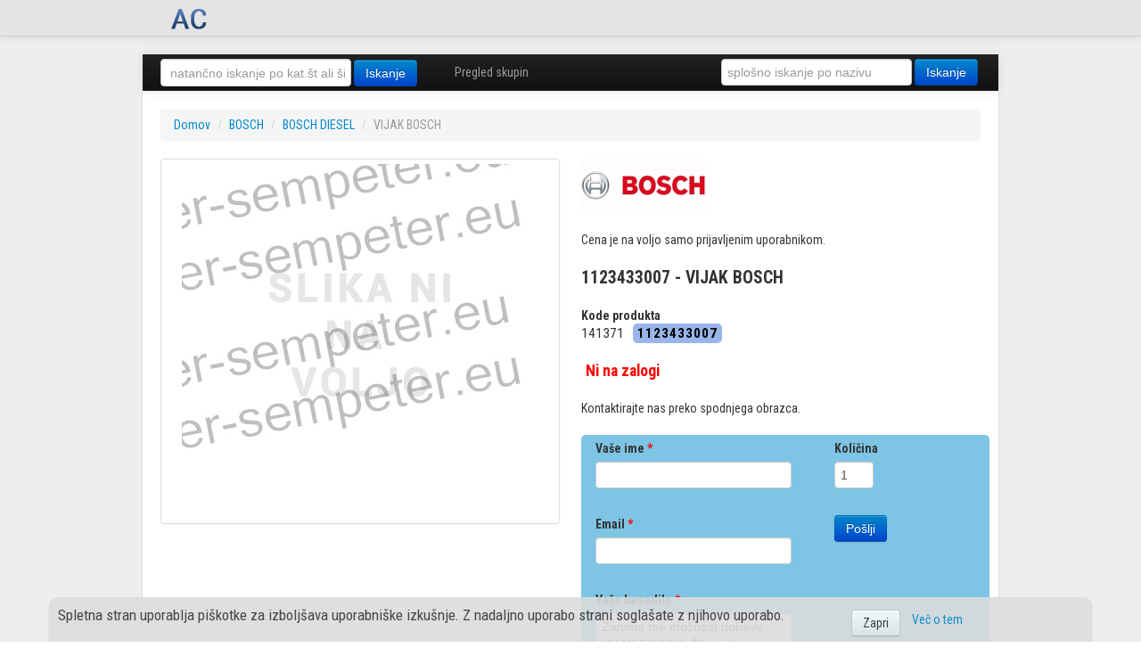

--- FILE ---
content_type: text/html; charset=utf-8
request_url: http://trgovina.agrocenter-sempeter.eu/catalogue/xxx-vijak-bosch_16443/1123433007/
body_size: 3987
content:







<!DOCTYPE html>
<!--[if lt IE 7]>      <html lang="sl_SI.UTF-8" class="no-js lt-ie9 lt-ie8 lt-ie7"> <![endif]-->
<!--[if IE 7]>         <html lang="sl_SI.UTF-8" class="no-js lt-ie9 lt-ie8"> <![endif]-->
<!--[if IE 8]>         <html lang="sl_SI.UTF-8" class="no-js lt-ie9"> <![endif]-->
<!--[if gt IE 8]><!--> <html lang="sl_SI.UTF-8" class="no-js"> <!--<![endif]-->
    <head>
        <title>
    VIJAK BOSCH
</title>

        <meta http-equiv="content-type" content="text/html; charset=UTF-8"/>
        <meta name="created" content="21st Jan 2026 09:55" />
        <meta name="description" content="
Iščete 1 123 433 007? Preverite pri nas!
" />
        <meta name="keywords" content="" />
        <meta name="viewport" content="width=device-width">
        <meta property="og:locale" content="sl_SI" />
        <meta property="og:type" content="website" />
        <meta property="og:title" content="
    VIJAK BOSCH
" />
        <meta property="og:description" content="
Iščete 1 123 433 007? Preverite pri nas!
" />
        
        
            
                <meta property="og:image" content="http://trgovina.agrocenter-sempeter.eu/media/cache/59/d3/59d3d8c74e03cbba3aed4051c18d6a8c.jpg" />
            
         



        <!-- Le HTML5 shim, for IE6-8 support of HTML elements -->
        <!--[if lt IE 9]>
        <script src="//html5shim.googlecode.com/svn/trunk/html5.js"></script>
        <![endif]-->
        
        <script src="//ajax.googleapis.com/ajax/libs/jquery/1.9.1/jquery.js"></script>

        
            <link rel="shortcut icon" href="/static/oscar/favicon.ico" />
        

        
            


    <link href='http://fonts.googleapis.com/css?family=Roboto+Condensed:400italic,400,700&subset=latin,latin-ext' rel='stylesheet' type='text/css'>
    <link href='http://fonts.googleapis.com/css?family=Roboto&subset=latin,latin-ext' rel='stylesheet' type='text/css'>
    <link rel="stylesheet" href="/static/CACHE/css/77ace0fead26.css" type="text/css" />


        

        
        
    <!-- Colorbox (a lightbox plugin) for image galleries -->
    <link rel="stylesheet" href="/static/oscar/js/colorbox/colorbox.css" type="text/css" media="screen" charset="utf-8"/>



        
        <script>
          (function(i,s,o,g,r,a,m){i['GoogleAnalyticsObject']=r;i[r]=i[r]||function(){
          (i[r].q=i[r].q||[]).push(arguments)},i[r].l=1*new Date();a=s.createElement(o),
          m=s.getElementsByTagName(o)[0];a.async=1;a.src=g;m.parentNode.insertBefore(a,m)
          })(window,document,'script','//www.google-analytics.com/analytics.js','ga');
          ga('create', 'UA-53637023-1', 'auto');
          ga('send', 'pageview');
        </script>
    </head>

    <body id="default" class="default">
        
        
    
    


<div id="top_page" class="navbar navbar-static-top accounts">
    <div class="navbar-inner">

        
        <a class="btn btn-navbar" data-toggle="collapse" data-target=".account-collapse">
            <span class="icon-bar"></span>
            <span class="icon-bar"></span>
            <span class="icon-bar"></span>
        </a>

        <div class="nav-collapse account-collapse">
            <div class="container-fluid">
		
<div class="span1" style="line-height: 40px;">
<a href="/"><img src="/media/images/head_logo.png" /></a>
</div>


                <ul class="nav pull-right">
                    
                        
                    
                </ul>
            </div>
        </div>

    </div>
</div>
    	
    
    <header class="header container-fluid">
	&nbsp;
    </header>

    <header class="header container-fluid">

        
            





<div class="navbar primary navbar-static-top navbar-inverse">
    <div class="navbar-inner">

        <a class="btn btn-navbar" data-toggle="collapse" data-target=".primary-collapse">
            <span class="icon-bar"></span>
            <span class="icon-bar"></span>
            <span class="icon-bar"></span>
        </a>

        <a class="btn btn-navbar btn-cart visible-phone" href="/checkout/">
            <i class="icon-shopping-cart"></i>
            <strong>Košarica
                
            </strong>
        </a>

        <div class="nav-collapse primary-collapse row-fluid">
            <div class="span4">
                


<form method="get" action="/search/" class="navbar-form pull-left">
    <input style="width:200px;" type="text" name="q" value="" id="id_q" placeholder=" natančno iskanje po kat.št ali šifri">
    <input type="submit" value="Iskanje" class="btn btn-primary" />
</form>
            </div>
            <div class="span4">
                <ul class="nav">
                    <li><a href="/browse-catalogue/">Pregled skupin</a></li>
                    
              
                </ul>
            </div>
            <div class="span4 pull-right">
                



<form method="get" action="/search/" class="navbar-form pull-left">
    <input style="width:200px;" type="text" name="q" id="id_q_naziv" value="" placeholder="splošno iskanje po nazivu">
    <input type="hidden" name="type" value="text" />
    <input type="submit" value="Iskanje" class="btn btn-primary" />
</form>
            </div>
            
            
            </span>
        </div><!-- /nav-collapse -->

    </div><!-- /navbar-inner -->
</div><!-- /navbar -->
        
    </header>


    
    
        <div class="container-fluid page">
            <div class="page_inner">
                
<ul class="breadcrumb">
    <li>
        <a href="/">Domov</a>
        <span class="divider">/</span>
    </li>
    
        
        <li>
            <a href="/catalogue/category/bosch_670/">BOSCH</a>
            <span class="divider">/</span>
        </li>
        
        <li>
            <a href="/catalogue/category/bosch/bosch-diesel_655/">BOSCH DIESEL</a>
            <span class="divider">/</span>
        </li>
        
        <li class="active">VIJAK BOSCH</li>
        
    
</ul>

                

                


                
                <div class="content">
                    

                    
                    <div id="promotions">
                        
                    </div>

                    
                    <div id="content_inner">

<article class="product_page"><!-- Start of product page -->

    <div class="row-fluid">

        
        <div class="span6">
            




    
    

        
        <div id="product-gallery" class="carousel">
            <div class="thumbnail">
                <div class="carousel-inner">
                    <div class="item active">
                    
                        
                            <img src="/media/cache/59/d3/59d3d8c74e03cbba3aed4051c18d6a8c.jpg" alt="VIJAK BOSCH" />
                        
                    
                    </div>
                </div>
            </div>
        </div>
        
            
                <span style="display:none" itemprop="image">http://trgovina.agrocenter-sempeter.eu/media/cache/59/d3/59d3d8c74e03cbba3aed4051c18d6a8c.jpg</span>
            
         
    

        </div>
        

        
        <div class="span6" itemscope itemtype="http://schema.org/Product">
            
            

            
              <div style="margin-bottom: 20px;">
                
                  <img src="/media/cache/a2/a2/a2a21bc30591c3f88ddb67e9de0b44b0.jpg" />
                
              </div>
            
            
            









    <p>Cena je na voljo samo prijavljenim uporabnikom.</p>



            
            <h1 itemprop="name" style="font-size:1.4em; line-height:1.3em;">1123433007 - VIJAK BOSCH</h1>
            
            <div class="clearfix" style="margin-bottom: 20px;">
	            <b>Kode produkta</b>
                <div itemprop="description">
                    <ul class="product_codes">
                        
                            <li>141371</li>
                            <li><b>1123433007</b></li>
                        
                    </ul>
                </div>
            </div>
            
                












	<h3><span class="out_of_stock_mark">Ni na zalogi</span></h3>
    
  Kontaktirajte nas preko spodnjega obrazca. 
	<br /><br />
         
        <div class="row-fluid add_to_basket_important">

                <form id="kontakt_submit" method="post" action="/kontakt/?fp=1" class="form">
                    <div style='display:none'><input type='hidden' name='csrfmiddlewaretoken' value='zkD2L9pg7pf6uaFH5vTfI3qM523cRb7U' /></div>
  <div class="span7">
    <div class="control-group">
      <label for="id_name" class="control-label required">Vaše ime
      <span>*</span></label>

      <div class="controls">
        <input name="name" value="" class="form-control" maxlength="100" type="text"
        id="id_name" />
      </div>
    </div>

    <div class="control-group">
      <label for="id_email" class="control-label required">Email <span>*</span></label>

      <div class="controls">
        <input id="id_email" type="text" class="form-control" value=""
        name="email" />
      </div>
    </div>

    <div class="control-group">
      <label for="id_message" class="control-label required">Vaše besedilo
      <span>*</span></label>

      <div class="controls">
<textarea id="id_message" rows="10" cols="40" name="message" class="form-control">Zanima me možnost dobave VIJAK BOSCH. Šifra iskanega artikla je 141371.</textarea>
      </div>
    </div>

    <div class="control-group ">
        <div class="controls">
            <script src='https://www.google.com/recaptcha/api.js'></script>
            <div class="g-recaptcha" data-sitekey="6LcDRBcUAAAAAD7uc90uHwZ6sqQmALJQpH2ljCnh"></div>
        </div>
    </div>

  </div>


		      <div class="span2">

<div class="control-group ">
                <label for="id_quantity" class="control-label">
                    Količina
               </label>
            <div class="controls">
                <input class="form-control" id="id_quantity" name="quantity" type="text" value="1" />
            </div>
</div>


                    	<button  class="btn btn-primary" type="submit">Pošlji</button>
                    </div>
                </form>
	</div>

            
        </div><!-- /span6 -->
        <div class="span12">
            <div class="tabbable">
            <ul class="nav nav-pills">
                
                
                
            </ul>
              <div class="tab-content">
             
             
             
               </div>
             </div>
        </div>

        

    </div><!-- /row-fluid -->


    </div>
    <div style="height: 70px;">&nbsp;</div>
</article><!-- End of product page -->
</div>
                </div>
            </div>
        </div>
    

    
<footer class="footer container-fluid">
    
        <div>
            2014 - 2018 AC, d.o.o
            <a style="font-size: 0.8em" target="_blank" href="/potnik/">Potnik</a>
            <a style="font-size: 0.8em" target="_blank" href="/dashboard/">Admin</a>
            
            <div class="pull-right" style="font-size: 0.8em">
                Izvedba&nbsp;&nbsp;<a target="_blank" href="http://www.jakop.si"><img style="height:22px" src="/static/img/mnj.png" /></a>
            </div>
        </div>
    
</footer>


        
            
            

        

        
        
            <!-- jQuery -->

            <script>window.jQuery || document.write('<script src="/static/oscar/js/jquery/jquery-1.9.1.min.js"><\/script>')</script>
        

        
        
            <script type="text/javascript" src="/static/CACHE/js/ab76a64ebb70.js"></script>
        

        
        
    
    




    

    <script src="/static/oscar/js/responsivegallery/jquery.tmpl.min.js" type="text/javascript" charset="utf-8"></script>
    <script src="/static/oscar/js/responsivegallery/gallery.js" type="text/javascript" charset="utf-8"></script>


        
        <script type="text/javascript">
            $(function() {
                oscar.init();
                
            });
        </script>
        

        
        <!-- Verzija: N/A -->
    



<script type="text/javascript">
$(document).ready(function(){

    $("#cookie_accept").click(function(){

        $.get("/piskotki/accept", function(data) {
            $("#cookies_ask").fadeOut(function(){
                document.location.reload(true);
            });
        });

    });

})
</script>
<div id="cookies_ask" class="navbar navbar-fixed-bottom" style="z-index:10000; width:100%;">
    <div class="container">
        <div class="row-fluid" style="-webkit-border-radius: 10px 10px 0px 0px; border-radius: 10px 10px 0px 0px; -webkit-box-shadow:  0px 2px 2px 0px rgba(0, 0, 0, 0.2);box-shadow:  0px 2px 2px 0px rgba(0, 0, 0, 0.2); background-color: #DCDCDC;opacity:0.9; filter:alpha(opacity=90);">
            
            
            <div class="span9" style="padding: 10px; font-size: 1.2em;">
                
                Spletna stran uporablja piškotke za izboljšava uporabniške izkušnje. Z nadaljno uporabo strani soglašate z njihovo uporabo.
                
            </div>

            <div class="span3" style="line-height: 50px;">
                <a id="cookie_accept" class="btn" href="#">Zapri</a>
                <a style="margin-left: 10px;" target="_blank" href="http://piskotki.net/kaj-so-piskotki-in-kako-delujejo/">Več o tem<a>
            </div>
        </div>
    </div>
</div>


    
    
    
    
    

    </body>
</html>



--- FILE ---
content_type: text/html; charset=utf-8
request_url: https://www.google.com/recaptcha/api2/anchor?ar=1&k=6LcDRBcUAAAAAD7uc90uHwZ6sqQmALJQpH2ljCnh&co=aHR0cDovL3RyZ292aW5hLmFncm9jZW50ZXItc2VtcGV0ZXIuZXU6ODA.&hl=en&v=PoyoqOPhxBO7pBk68S4YbpHZ&size=normal&anchor-ms=20000&execute-ms=30000&cb=pczphyzw1yg
body_size: 49625
content:
<!DOCTYPE HTML><html dir="ltr" lang="en"><head><meta http-equiv="Content-Type" content="text/html; charset=UTF-8">
<meta http-equiv="X-UA-Compatible" content="IE=edge">
<title>reCAPTCHA</title>
<style type="text/css">
/* cyrillic-ext */
@font-face {
  font-family: 'Roboto';
  font-style: normal;
  font-weight: 400;
  font-stretch: 100%;
  src: url(//fonts.gstatic.com/s/roboto/v48/KFO7CnqEu92Fr1ME7kSn66aGLdTylUAMa3GUBHMdazTgWw.woff2) format('woff2');
  unicode-range: U+0460-052F, U+1C80-1C8A, U+20B4, U+2DE0-2DFF, U+A640-A69F, U+FE2E-FE2F;
}
/* cyrillic */
@font-face {
  font-family: 'Roboto';
  font-style: normal;
  font-weight: 400;
  font-stretch: 100%;
  src: url(//fonts.gstatic.com/s/roboto/v48/KFO7CnqEu92Fr1ME7kSn66aGLdTylUAMa3iUBHMdazTgWw.woff2) format('woff2');
  unicode-range: U+0301, U+0400-045F, U+0490-0491, U+04B0-04B1, U+2116;
}
/* greek-ext */
@font-face {
  font-family: 'Roboto';
  font-style: normal;
  font-weight: 400;
  font-stretch: 100%;
  src: url(//fonts.gstatic.com/s/roboto/v48/KFO7CnqEu92Fr1ME7kSn66aGLdTylUAMa3CUBHMdazTgWw.woff2) format('woff2');
  unicode-range: U+1F00-1FFF;
}
/* greek */
@font-face {
  font-family: 'Roboto';
  font-style: normal;
  font-weight: 400;
  font-stretch: 100%;
  src: url(//fonts.gstatic.com/s/roboto/v48/KFO7CnqEu92Fr1ME7kSn66aGLdTylUAMa3-UBHMdazTgWw.woff2) format('woff2');
  unicode-range: U+0370-0377, U+037A-037F, U+0384-038A, U+038C, U+038E-03A1, U+03A3-03FF;
}
/* math */
@font-face {
  font-family: 'Roboto';
  font-style: normal;
  font-weight: 400;
  font-stretch: 100%;
  src: url(//fonts.gstatic.com/s/roboto/v48/KFO7CnqEu92Fr1ME7kSn66aGLdTylUAMawCUBHMdazTgWw.woff2) format('woff2');
  unicode-range: U+0302-0303, U+0305, U+0307-0308, U+0310, U+0312, U+0315, U+031A, U+0326-0327, U+032C, U+032F-0330, U+0332-0333, U+0338, U+033A, U+0346, U+034D, U+0391-03A1, U+03A3-03A9, U+03B1-03C9, U+03D1, U+03D5-03D6, U+03F0-03F1, U+03F4-03F5, U+2016-2017, U+2034-2038, U+203C, U+2040, U+2043, U+2047, U+2050, U+2057, U+205F, U+2070-2071, U+2074-208E, U+2090-209C, U+20D0-20DC, U+20E1, U+20E5-20EF, U+2100-2112, U+2114-2115, U+2117-2121, U+2123-214F, U+2190, U+2192, U+2194-21AE, U+21B0-21E5, U+21F1-21F2, U+21F4-2211, U+2213-2214, U+2216-22FF, U+2308-230B, U+2310, U+2319, U+231C-2321, U+2336-237A, U+237C, U+2395, U+239B-23B7, U+23D0, U+23DC-23E1, U+2474-2475, U+25AF, U+25B3, U+25B7, U+25BD, U+25C1, U+25CA, U+25CC, U+25FB, U+266D-266F, U+27C0-27FF, U+2900-2AFF, U+2B0E-2B11, U+2B30-2B4C, U+2BFE, U+3030, U+FF5B, U+FF5D, U+1D400-1D7FF, U+1EE00-1EEFF;
}
/* symbols */
@font-face {
  font-family: 'Roboto';
  font-style: normal;
  font-weight: 400;
  font-stretch: 100%;
  src: url(//fonts.gstatic.com/s/roboto/v48/KFO7CnqEu92Fr1ME7kSn66aGLdTylUAMaxKUBHMdazTgWw.woff2) format('woff2');
  unicode-range: U+0001-000C, U+000E-001F, U+007F-009F, U+20DD-20E0, U+20E2-20E4, U+2150-218F, U+2190, U+2192, U+2194-2199, U+21AF, U+21E6-21F0, U+21F3, U+2218-2219, U+2299, U+22C4-22C6, U+2300-243F, U+2440-244A, U+2460-24FF, U+25A0-27BF, U+2800-28FF, U+2921-2922, U+2981, U+29BF, U+29EB, U+2B00-2BFF, U+4DC0-4DFF, U+FFF9-FFFB, U+10140-1018E, U+10190-1019C, U+101A0, U+101D0-101FD, U+102E0-102FB, U+10E60-10E7E, U+1D2C0-1D2D3, U+1D2E0-1D37F, U+1F000-1F0FF, U+1F100-1F1AD, U+1F1E6-1F1FF, U+1F30D-1F30F, U+1F315, U+1F31C, U+1F31E, U+1F320-1F32C, U+1F336, U+1F378, U+1F37D, U+1F382, U+1F393-1F39F, U+1F3A7-1F3A8, U+1F3AC-1F3AF, U+1F3C2, U+1F3C4-1F3C6, U+1F3CA-1F3CE, U+1F3D4-1F3E0, U+1F3ED, U+1F3F1-1F3F3, U+1F3F5-1F3F7, U+1F408, U+1F415, U+1F41F, U+1F426, U+1F43F, U+1F441-1F442, U+1F444, U+1F446-1F449, U+1F44C-1F44E, U+1F453, U+1F46A, U+1F47D, U+1F4A3, U+1F4B0, U+1F4B3, U+1F4B9, U+1F4BB, U+1F4BF, U+1F4C8-1F4CB, U+1F4D6, U+1F4DA, U+1F4DF, U+1F4E3-1F4E6, U+1F4EA-1F4ED, U+1F4F7, U+1F4F9-1F4FB, U+1F4FD-1F4FE, U+1F503, U+1F507-1F50B, U+1F50D, U+1F512-1F513, U+1F53E-1F54A, U+1F54F-1F5FA, U+1F610, U+1F650-1F67F, U+1F687, U+1F68D, U+1F691, U+1F694, U+1F698, U+1F6AD, U+1F6B2, U+1F6B9-1F6BA, U+1F6BC, U+1F6C6-1F6CF, U+1F6D3-1F6D7, U+1F6E0-1F6EA, U+1F6F0-1F6F3, U+1F6F7-1F6FC, U+1F700-1F7FF, U+1F800-1F80B, U+1F810-1F847, U+1F850-1F859, U+1F860-1F887, U+1F890-1F8AD, U+1F8B0-1F8BB, U+1F8C0-1F8C1, U+1F900-1F90B, U+1F93B, U+1F946, U+1F984, U+1F996, U+1F9E9, U+1FA00-1FA6F, U+1FA70-1FA7C, U+1FA80-1FA89, U+1FA8F-1FAC6, U+1FACE-1FADC, U+1FADF-1FAE9, U+1FAF0-1FAF8, U+1FB00-1FBFF;
}
/* vietnamese */
@font-face {
  font-family: 'Roboto';
  font-style: normal;
  font-weight: 400;
  font-stretch: 100%;
  src: url(//fonts.gstatic.com/s/roboto/v48/KFO7CnqEu92Fr1ME7kSn66aGLdTylUAMa3OUBHMdazTgWw.woff2) format('woff2');
  unicode-range: U+0102-0103, U+0110-0111, U+0128-0129, U+0168-0169, U+01A0-01A1, U+01AF-01B0, U+0300-0301, U+0303-0304, U+0308-0309, U+0323, U+0329, U+1EA0-1EF9, U+20AB;
}
/* latin-ext */
@font-face {
  font-family: 'Roboto';
  font-style: normal;
  font-weight: 400;
  font-stretch: 100%;
  src: url(//fonts.gstatic.com/s/roboto/v48/KFO7CnqEu92Fr1ME7kSn66aGLdTylUAMa3KUBHMdazTgWw.woff2) format('woff2');
  unicode-range: U+0100-02BA, U+02BD-02C5, U+02C7-02CC, U+02CE-02D7, U+02DD-02FF, U+0304, U+0308, U+0329, U+1D00-1DBF, U+1E00-1E9F, U+1EF2-1EFF, U+2020, U+20A0-20AB, U+20AD-20C0, U+2113, U+2C60-2C7F, U+A720-A7FF;
}
/* latin */
@font-face {
  font-family: 'Roboto';
  font-style: normal;
  font-weight: 400;
  font-stretch: 100%;
  src: url(//fonts.gstatic.com/s/roboto/v48/KFO7CnqEu92Fr1ME7kSn66aGLdTylUAMa3yUBHMdazQ.woff2) format('woff2');
  unicode-range: U+0000-00FF, U+0131, U+0152-0153, U+02BB-02BC, U+02C6, U+02DA, U+02DC, U+0304, U+0308, U+0329, U+2000-206F, U+20AC, U+2122, U+2191, U+2193, U+2212, U+2215, U+FEFF, U+FFFD;
}
/* cyrillic-ext */
@font-face {
  font-family: 'Roboto';
  font-style: normal;
  font-weight: 500;
  font-stretch: 100%;
  src: url(//fonts.gstatic.com/s/roboto/v48/KFO7CnqEu92Fr1ME7kSn66aGLdTylUAMa3GUBHMdazTgWw.woff2) format('woff2');
  unicode-range: U+0460-052F, U+1C80-1C8A, U+20B4, U+2DE0-2DFF, U+A640-A69F, U+FE2E-FE2F;
}
/* cyrillic */
@font-face {
  font-family: 'Roboto';
  font-style: normal;
  font-weight: 500;
  font-stretch: 100%;
  src: url(//fonts.gstatic.com/s/roboto/v48/KFO7CnqEu92Fr1ME7kSn66aGLdTylUAMa3iUBHMdazTgWw.woff2) format('woff2');
  unicode-range: U+0301, U+0400-045F, U+0490-0491, U+04B0-04B1, U+2116;
}
/* greek-ext */
@font-face {
  font-family: 'Roboto';
  font-style: normal;
  font-weight: 500;
  font-stretch: 100%;
  src: url(//fonts.gstatic.com/s/roboto/v48/KFO7CnqEu92Fr1ME7kSn66aGLdTylUAMa3CUBHMdazTgWw.woff2) format('woff2');
  unicode-range: U+1F00-1FFF;
}
/* greek */
@font-face {
  font-family: 'Roboto';
  font-style: normal;
  font-weight: 500;
  font-stretch: 100%;
  src: url(//fonts.gstatic.com/s/roboto/v48/KFO7CnqEu92Fr1ME7kSn66aGLdTylUAMa3-UBHMdazTgWw.woff2) format('woff2');
  unicode-range: U+0370-0377, U+037A-037F, U+0384-038A, U+038C, U+038E-03A1, U+03A3-03FF;
}
/* math */
@font-face {
  font-family: 'Roboto';
  font-style: normal;
  font-weight: 500;
  font-stretch: 100%;
  src: url(//fonts.gstatic.com/s/roboto/v48/KFO7CnqEu92Fr1ME7kSn66aGLdTylUAMawCUBHMdazTgWw.woff2) format('woff2');
  unicode-range: U+0302-0303, U+0305, U+0307-0308, U+0310, U+0312, U+0315, U+031A, U+0326-0327, U+032C, U+032F-0330, U+0332-0333, U+0338, U+033A, U+0346, U+034D, U+0391-03A1, U+03A3-03A9, U+03B1-03C9, U+03D1, U+03D5-03D6, U+03F0-03F1, U+03F4-03F5, U+2016-2017, U+2034-2038, U+203C, U+2040, U+2043, U+2047, U+2050, U+2057, U+205F, U+2070-2071, U+2074-208E, U+2090-209C, U+20D0-20DC, U+20E1, U+20E5-20EF, U+2100-2112, U+2114-2115, U+2117-2121, U+2123-214F, U+2190, U+2192, U+2194-21AE, U+21B0-21E5, U+21F1-21F2, U+21F4-2211, U+2213-2214, U+2216-22FF, U+2308-230B, U+2310, U+2319, U+231C-2321, U+2336-237A, U+237C, U+2395, U+239B-23B7, U+23D0, U+23DC-23E1, U+2474-2475, U+25AF, U+25B3, U+25B7, U+25BD, U+25C1, U+25CA, U+25CC, U+25FB, U+266D-266F, U+27C0-27FF, U+2900-2AFF, U+2B0E-2B11, U+2B30-2B4C, U+2BFE, U+3030, U+FF5B, U+FF5D, U+1D400-1D7FF, U+1EE00-1EEFF;
}
/* symbols */
@font-face {
  font-family: 'Roboto';
  font-style: normal;
  font-weight: 500;
  font-stretch: 100%;
  src: url(//fonts.gstatic.com/s/roboto/v48/KFO7CnqEu92Fr1ME7kSn66aGLdTylUAMaxKUBHMdazTgWw.woff2) format('woff2');
  unicode-range: U+0001-000C, U+000E-001F, U+007F-009F, U+20DD-20E0, U+20E2-20E4, U+2150-218F, U+2190, U+2192, U+2194-2199, U+21AF, U+21E6-21F0, U+21F3, U+2218-2219, U+2299, U+22C4-22C6, U+2300-243F, U+2440-244A, U+2460-24FF, U+25A0-27BF, U+2800-28FF, U+2921-2922, U+2981, U+29BF, U+29EB, U+2B00-2BFF, U+4DC0-4DFF, U+FFF9-FFFB, U+10140-1018E, U+10190-1019C, U+101A0, U+101D0-101FD, U+102E0-102FB, U+10E60-10E7E, U+1D2C0-1D2D3, U+1D2E0-1D37F, U+1F000-1F0FF, U+1F100-1F1AD, U+1F1E6-1F1FF, U+1F30D-1F30F, U+1F315, U+1F31C, U+1F31E, U+1F320-1F32C, U+1F336, U+1F378, U+1F37D, U+1F382, U+1F393-1F39F, U+1F3A7-1F3A8, U+1F3AC-1F3AF, U+1F3C2, U+1F3C4-1F3C6, U+1F3CA-1F3CE, U+1F3D4-1F3E0, U+1F3ED, U+1F3F1-1F3F3, U+1F3F5-1F3F7, U+1F408, U+1F415, U+1F41F, U+1F426, U+1F43F, U+1F441-1F442, U+1F444, U+1F446-1F449, U+1F44C-1F44E, U+1F453, U+1F46A, U+1F47D, U+1F4A3, U+1F4B0, U+1F4B3, U+1F4B9, U+1F4BB, U+1F4BF, U+1F4C8-1F4CB, U+1F4D6, U+1F4DA, U+1F4DF, U+1F4E3-1F4E6, U+1F4EA-1F4ED, U+1F4F7, U+1F4F9-1F4FB, U+1F4FD-1F4FE, U+1F503, U+1F507-1F50B, U+1F50D, U+1F512-1F513, U+1F53E-1F54A, U+1F54F-1F5FA, U+1F610, U+1F650-1F67F, U+1F687, U+1F68D, U+1F691, U+1F694, U+1F698, U+1F6AD, U+1F6B2, U+1F6B9-1F6BA, U+1F6BC, U+1F6C6-1F6CF, U+1F6D3-1F6D7, U+1F6E0-1F6EA, U+1F6F0-1F6F3, U+1F6F7-1F6FC, U+1F700-1F7FF, U+1F800-1F80B, U+1F810-1F847, U+1F850-1F859, U+1F860-1F887, U+1F890-1F8AD, U+1F8B0-1F8BB, U+1F8C0-1F8C1, U+1F900-1F90B, U+1F93B, U+1F946, U+1F984, U+1F996, U+1F9E9, U+1FA00-1FA6F, U+1FA70-1FA7C, U+1FA80-1FA89, U+1FA8F-1FAC6, U+1FACE-1FADC, U+1FADF-1FAE9, U+1FAF0-1FAF8, U+1FB00-1FBFF;
}
/* vietnamese */
@font-face {
  font-family: 'Roboto';
  font-style: normal;
  font-weight: 500;
  font-stretch: 100%;
  src: url(//fonts.gstatic.com/s/roboto/v48/KFO7CnqEu92Fr1ME7kSn66aGLdTylUAMa3OUBHMdazTgWw.woff2) format('woff2');
  unicode-range: U+0102-0103, U+0110-0111, U+0128-0129, U+0168-0169, U+01A0-01A1, U+01AF-01B0, U+0300-0301, U+0303-0304, U+0308-0309, U+0323, U+0329, U+1EA0-1EF9, U+20AB;
}
/* latin-ext */
@font-face {
  font-family: 'Roboto';
  font-style: normal;
  font-weight: 500;
  font-stretch: 100%;
  src: url(//fonts.gstatic.com/s/roboto/v48/KFO7CnqEu92Fr1ME7kSn66aGLdTylUAMa3KUBHMdazTgWw.woff2) format('woff2');
  unicode-range: U+0100-02BA, U+02BD-02C5, U+02C7-02CC, U+02CE-02D7, U+02DD-02FF, U+0304, U+0308, U+0329, U+1D00-1DBF, U+1E00-1E9F, U+1EF2-1EFF, U+2020, U+20A0-20AB, U+20AD-20C0, U+2113, U+2C60-2C7F, U+A720-A7FF;
}
/* latin */
@font-face {
  font-family: 'Roboto';
  font-style: normal;
  font-weight: 500;
  font-stretch: 100%;
  src: url(//fonts.gstatic.com/s/roboto/v48/KFO7CnqEu92Fr1ME7kSn66aGLdTylUAMa3yUBHMdazQ.woff2) format('woff2');
  unicode-range: U+0000-00FF, U+0131, U+0152-0153, U+02BB-02BC, U+02C6, U+02DA, U+02DC, U+0304, U+0308, U+0329, U+2000-206F, U+20AC, U+2122, U+2191, U+2193, U+2212, U+2215, U+FEFF, U+FFFD;
}
/* cyrillic-ext */
@font-face {
  font-family: 'Roboto';
  font-style: normal;
  font-weight: 900;
  font-stretch: 100%;
  src: url(//fonts.gstatic.com/s/roboto/v48/KFO7CnqEu92Fr1ME7kSn66aGLdTylUAMa3GUBHMdazTgWw.woff2) format('woff2');
  unicode-range: U+0460-052F, U+1C80-1C8A, U+20B4, U+2DE0-2DFF, U+A640-A69F, U+FE2E-FE2F;
}
/* cyrillic */
@font-face {
  font-family: 'Roboto';
  font-style: normal;
  font-weight: 900;
  font-stretch: 100%;
  src: url(//fonts.gstatic.com/s/roboto/v48/KFO7CnqEu92Fr1ME7kSn66aGLdTylUAMa3iUBHMdazTgWw.woff2) format('woff2');
  unicode-range: U+0301, U+0400-045F, U+0490-0491, U+04B0-04B1, U+2116;
}
/* greek-ext */
@font-face {
  font-family: 'Roboto';
  font-style: normal;
  font-weight: 900;
  font-stretch: 100%;
  src: url(//fonts.gstatic.com/s/roboto/v48/KFO7CnqEu92Fr1ME7kSn66aGLdTylUAMa3CUBHMdazTgWw.woff2) format('woff2');
  unicode-range: U+1F00-1FFF;
}
/* greek */
@font-face {
  font-family: 'Roboto';
  font-style: normal;
  font-weight: 900;
  font-stretch: 100%;
  src: url(//fonts.gstatic.com/s/roboto/v48/KFO7CnqEu92Fr1ME7kSn66aGLdTylUAMa3-UBHMdazTgWw.woff2) format('woff2');
  unicode-range: U+0370-0377, U+037A-037F, U+0384-038A, U+038C, U+038E-03A1, U+03A3-03FF;
}
/* math */
@font-face {
  font-family: 'Roboto';
  font-style: normal;
  font-weight: 900;
  font-stretch: 100%;
  src: url(//fonts.gstatic.com/s/roboto/v48/KFO7CnqEu92Fr1ME7kSn66aGLdTylUAMawCUBHMdazTgWw.woff2) format('woff2');
  unicode-range: U+0302-0303, U+0305, U+0307-0308, U+0310, U+0312, U+0315, U+031A, U+0326-0327, U+032C, U+032F-0330, U+0332-0333, U+0338, U+033A, U+0346, U+034D, U+0391-03A1, U+03A3-03A9, U+03B1-03C9, U+03D1, U+03D5-03D6, U+03F0-03F1, U+03F4-03F5, U+2016-2017, U+2034-2038, U+203C, U+2040, U+2043, U+2047, U+2050, U+2057, U+205F, U+2070-2071, U+2074-208E, U+2090-209C, U+20D0-20DC, U+20E1, U+20E5-20EF, U+2100-2112, U+2114-2115, U+2117-2121, U+2123-214F, U+2190, U+2192, U+2194-21AE, U+21B0-21E5, U+21F1-21F2, U+21F4-2211, U+2213-2214, U+2216-22FF, U+2308-230B, U+2310, U+2319, U+231C-2321, U+2336-237A, U+237C, U+2395, U+239B-23B7, U+23D0, U+23DC-23E1, U+2474-2475, U+25AF, U+25B3, U+25B7, U+25BD, U+25C1, U+25CA, U+25CC, U+25FB, U+266D-266F, U+27C0-27FF, U+2900-2AFF, U+2B0E-2B11, U+2B30-2B4C, U+2BFE, U+3030, U+FF5B, U+FF5D, U+1D400-1D7FF, U+1EE00-1EEFF;
}
/* symbols */
@font-face {
  font-family: 'Roboto';
  font-style: normal;
  font-weight: 900;
  font-stretch: 100%;
  src: url(//fonts.gstatic.com/s/roboto/v48/KFO7CnqEu92Fr1ME7kSn66aGLdTylUAMaxKUBHMdazTgWw.woff2) format('woff2');
  unicode-range: U+0001-000C, U+000E-001F, U+007F-009F, U+20DD-20E0, U+20E2-20E4, U+2150-218F, U+2190, U+2192, U+2194-2199, U+21AF, U+21E6-21F0, U+21F3, U+2218-2219, U+2299, U+22C4-22C6, U+2300-243F, U+2440-244A, U+2460-24FF, U+25A0-27BF, U+2800-28FF, U+2921-2922, U+2981, U+29BF, U+29EB, U+2B00-2BFF, U+4DC0-4DFF, U+FFF9-FFFB, U+10140-1018E, U+10190-1019C, U+101A0, U+101D0-101FD, U+102E0-102FB, U+10E60-10E7E, U+1D2C0-1D2D3, U+1D2E0-1D37F, U+1F000-1F0FF, U+1F100-1F1AD, U+1F1E6-1F1FF, U+1F30D-1F30F, U+1F315, U+1F31C, U+1F31E, U+1F320-1F32C, U+1F336, U+1F378, U+1F37D, U+1F382, U+1F393-1F39F, U+1F3A7-1F3A8, U+1F3AC-1F3AF, U+1F3C2, U+1F3C4-1F3C6, U+1F3CA-1F3CE, U+1F3D4-1F3E0, U+1F3ED, U+1F3F1-1F3F3, U+1F3F5-1F3F7, U+1F408, U+1F415, U+1F41F, U+1F426, U+1F43F, U+1F441-1F442, U+1F444, U+1F446-1F449, U+1F44C-1F44E, U+1F453, U+1F46A, U+1F47D, U+1F4A3, U+1F4B0, U+1F4B3, U+1F4B9, U+1F4BB, U+1F4BF, U+1F4C8-1F4CB, U+1F4D6, U+1F4DA, U+1F4DF, U+1F4E3-1F4E6, U+1F4EA-1F4ED, U+1F4F7, U+1F4F9-1F4FB, U+1F4FD-1F4FE, U+1F503, U+1F507-1F50B, U+1F50D, U+1F512-1F513, U+1F53E-1F54A, U+1F54F-1F5FA, U+1F610, U+1F650-1F67F, U+1F687, U+1F68D, U+1F691, U+1F694, U+1F698, U+1F6AD, U+1F6B2, U+1F6B9-1F6BA, U+1F6BC, U+1F6C6-1F6CF, U+1F6D3-1F6D7, U+1F6E0-1F6EA, U+1F6F0-1F6F3, U+1F6F7-1F6FC, U+1F700-1F7FF, U+1F800-1F80B, U+1F810-1F847, U+1F850-1F859, U+1F860-1F887, U+1F890-1F8AD, U+1F8B0-1F8BB, U+1F8C0-1F8C1, U+1F900-1F90B, U+1F93B, U+1F946, U+1F984, U+1F996, U+1F9E9, U+1FA00-1FA6F, U+1FA70-1FA7C, U+1FA80-1FA89, U+1FA8F-1FAC6, U+1FACE-1FADC, U+1FADF-1FAE9, U+1FAF0-1FAF8, U+1FB00-1FBFF;
}
/* vietnamese */
@font-face {
  font-family: 'Roboto';
  font-style: normal;
  font-weight: 900;
  font-stretch: 100%;
  src: url(//fonts.gstatic.com/s/roboto/v48/KFO7CnqEu92Fr1ME7kSn66aGLdTylUAMa3OUBHMdazTgWw.woff2) format('woff2');
  unicode-range: U+0102-0103, U+0110-0111, U+0128-0129, U+0168-0169, U+01A0-01A1, U+01AF-01B0, U+0300-0301, U+0303-0304, U+0308-0309, U+0323, U+0329, U+1EA0-1EF9, U+20AB;
}
/* latin-ext */
@font-face {
  font-family: 'Roboto';
  font-style: normal;
  font-weight: 900;
  font-stretch: 100%;
  src: url(//fonts.gstatic.com/s/roboto/v48/KFO7CnqEu92Fr1ME7kSn66aGLdTylUAMa3KUBHMdazTgWw.woff2) format('woff2');
  unicode-range: U+0100-02BA, U+02BD-02C5, U+02C7-02CC, U+02CE-02D7, U+02DD-02FF, U+0304, U+0308, U+0329, U+1D00-1DBF, U+1E00-1E9F, U+1EF2-1EFF, U+2020, U+20A0-20AB, U+20AD-20C0, U+2113, U+2C60-2C7F, U+A720-A7FF;
}
/* latin */
@font-face {
  font-family: 'Roboto';
  font-style: normal;
  font-weight: 900;
  font-stretch: 100%;
  src: url(//fonts.gstatic.com/s/roboto/v48/KFO7CnqEu92Fr1ME7kSn66aGLdTylUAMa3yUBHMdazQ.woff2) format('woff2');
  unicode-range: U+0000-00FF, U+0131, U+0152-0153, U+02BB-02BC, U+02C6, U+02DA, U+02DC, U+0304, U+0308, U+0329, U+2000-206F, U+20AC, U+2122, U+2191, U+2193, U+2212, U+2215, U+FEFF, U+FFFD;
}

</style>
<link rel="stylesheet" type="text/css" href="https://www.gstatic.com/recaptcha/releases/PoyoqOPhxBO7pBk68S4YbpHZ/styles__ltr.css">
<script nonce="jrRC74MSOptvzEjEFOiVsw" type="text/javascript">window['__recaptcha_api'] = 'https://www.google.com/recaptcha/api2/';</script>
<script type="text/javascript" src="https://www.gstatic.com/recaptcha/releases/PoyoqOPhxBO7pBk68S4YbpHZ/recaptcha__en.js" nonce="jrRC74MSOptvzEjEFOiVsw">
      
    </script></head>
<body><div id="rc-anchor-alert" class="rc-anchor-alert"></div>
<input type="hidden" id="recaptcha-token" value="[base64]">
<script type="text/javascript" nonce="jrRC74MSOptvzEjEFOiVsw">
      recaptcha.anchor.Main.init("[\x22ainput\x22,[\x22bgdata\x22,\x22\x22,\[base64]/[base64]/[base64]/[base64]/[base64]/UltsKytdPUU6KEU8MjA0OD9SW2wrK109RT4+NnwxOTI6KChFJjY0NTEyKT09NTUyOTYmJk0rMTxjLmxlbmd0aCYmKGMuY2hhckNvZGVBdChNKzEpJjY0NTEyKT09NTYzMjA/[base64]/[base64]/[base64]/[base64]/[base64]/[base64]/[base64]\x22,\[base64]\x22,\x22wqlMwr1mwoFkw4R5OsKBJRvCqcOqw7zCucKCSHhHwoZDWDtnw6HDvnPCp1IrTsOfGkPDqk7DjcKKwp7DkQgTw4DCq8KZw68kasK/wr/[base64]/w5wYw453PwkON29Lw7jCq8OGU0JNKMOew47ClsOKwrB7wonDmWRzMcKJw6Z/IRbCssKtw7XDjWXDpgnDo8KWw6dfeQ1pw4U6w4fDjcK2w6phwozDgR8BwozCjsOzDkd5wq1pw7cNw54Swr8hDMOFw41qeG4nFULCi1YUEFk4wp7Cq0FmBkjDuwjDq8KpKMO2QWXCr3p/[base64]/Ci8KVPcKnIivDlncYHwrDncO7ZntgbMK7MnPDo8KYKsKTdSvDmHYaw5zDh8O7EcO1wrrDlAbCvcKAVkfCg2NHw7dNwqNYwot6c8OSC2YZTjY9w6IcJgjDpcKAT8OWwpHDgsK7wpJGBSPDn2zDv1dfbBXDo8OxDMKywqc/QMKuPcKHb8KGwpMWVzkbeTfCk8KRw480wqXCkcK1woIxwqVDw4RbEsK5w6cgVcKMw44lCVbDiQdAJAzCq1XCvy48w7/CmwDDlsKaw67CjCUea8KASGMzYMOmVcOAwqPDksOTw6g+w77CusOUfFPDkkBFwpzDh01DYcK2wpFywrrCuSzCqURVTBMnw7bDtMOAw4dmwockw4nDjMKRCjbDosKawqolwp0MFsOBYz/CpsOnwrfCksO/wr7Dr0Acw6XDjDguwqAZZhzCv8OhJxRcVh0XYsOtYsOHM1VWOMK2w5DDl0Bqwp4OJWPClEJNw6bCglbDvsKqATBBw7nCoWlcwoPCrC5EY3bCnTDDnULCnsOLworDpMO5UyPDry/DhMO6MwNXworCjFRkwpkXZMKdAMOIahhGwrFBLcK5UkETwpsPwq/DpsOyOcOIcyPCj1TCqW3DhkLDpMOmw5fDjMOgwrlHN8O6EQoEeWhWKjHCpnfCsTHCu3PDvUUuHsKTD8KZwoTCqzjDsFLDjMKtHT/DoMKTD8O9w4nDmsKgXMONAsKow4xGGn4Awo3Di0/CgMKNw4jDgBjCkEDDpxcXw7HCv8O9wqQGesKdw7fClirDqsOhCTDDgsOnwoxzcRVnP8KWIUM9w5N+Y8O/wrLCpcK7L8Kaw73DtsK7wp3CsDw3woJCwpkBw6PCosOZSXXCsXDCicKCSxk2wqdHwodmBsKuRkInwp7CncOZw4MmGzAVa8KSacKLVMKlYhEbw7Jcw4tXT8KNe8K4PsOWScOgw5xDw6rChMKFw5HCgFoZPsOxw7IAw6/Cv8Khwr0nwo8aN1BQeMOHw4Unw5k8egfDnkTDmcOFGi/DicOjwpDCqA7Dr3Nxcm1dGUrDmTLCp8KzamhYwrfDmcO+cTcEF8KcCVAWwpdAw5lqIMO2w5nCkBpxwosmcE7DrjzCjcOOw5QQIMKbScOfw5ItZwjCoMKuwo/[base64]/DvG3CmEQqwrcCwoTDg8KxJcKrwokNw5BVX8OEw4hcwpQ3w6rDjFbCvMKuw5J1Bw5Xw6hRDivDg2jDokV5Aydfw5BmMUxkwqEXLsOecMKlwpTDmELDm8KlwqjDmcK/wpd+XQ3Cpmp4woE4EcOgwqfCg3ZQJWjCq8KpFcOWBDI/[base64]/[base64]/[base64]/[base64]/[base64]/DnDUAwrpww4nDj8Kow69oD8Ofw6bDocONwpE+fcKOCcOJNwTDoxrCssKlw65hesOUM8KXw7QqKMOaw5zCiVk2w4DDmD3CnC0zPBp/wpAAT8K6w7XDglXDjMKnwo7DsDEhGcKZbcKTD2zDnRjCsloWFznDk3InK8O5JwrDvsOewrVhDRLCpDnDiibCtsOZMsKkAMKnw6jDs8O4wqYLKWJXwqnDs8OnGMOjCD4Fw5ERw4XDkA5Cw4PCpMKSwqzCmsOSw7UaSVA0FcKQWMOvw6bCp8KRVg/Cn8KVwp0xW8OYwr1jw5oDw7DCnsORMcKWJz1Kc8K0SyLCjMKADiV9wqI9w7ludMOtasKTaTpzw6YSw4DCoMKYIg/[base64]/[base64]/ASLCksOww7VJwr8EBhfDjSjDucKYw6vCt8KYw77Cv8KGwpbDnSnDgmcQdnTCpjN5w7rDsMOcJlwYSCJ0w4LCtsOpw7sdesO3ZcOOJGEHwq3Dj8KPwrXCkcKNHC/CmsK1w5JQw4DCkh48J8KLw7soJRHDrMOQP8OUEHLCj0kpS39KS8KcScOcwr4hKcOsw4rDggI/wpvCk8Ofw5HCgcKwwrfCr8OQZ8KkX8Omw4NwdMKDw756QcOSw5bCqsKqTMOLwqEaJ8Owwr8xwobDjsKgJMONIH/Dix4LRsK7w4VXwoZXw7ZDw5FewqPCnwJydMKEVcOLwqcLwrTDt8KIFMK8M33DqcKfwoLDhcKMw7psd8KDw5TDg08wJcK1w60/[base64]/CpMKlw7HCmMKkwrEPw6U7wrvDmMO3w4rDgcKzB8KpHwjDkcKDKsK1UkbDvMOgHljDi8OGR3LChsKxS8OOUcOiwrQvw58PwrtDwo3DhDLCssOHeMKjw6zDpivCmxgiIwjCtlM2WXDCoB7Cr0jDvhnCg8KBw49Nw5nCj8O8wqgJw6IDcnc/[base64]/ClMOpIMOjwogOMMKXIsKXcE9zw6cGJMOQw7vDrAXChsORRzYjajpLw5fCjU1kwrzDtUNQRcKKw7BlE8OAwpnDkV/Du8KCwrDDmlE6GxLDr8OlPUDDhXNpPDfDmsKnwobDj8OxwqXCvTPCgMK6JjTClMKqwr8sw4XDuGJpw6ZEMcKUecKxwpzDhcK/ZG19w7vDhSYJaBpSS8KAwpVdZsKCwrTCmFrDnUptdMOPATzCscOswrfDicKxwqDDvl5ZeVoBQjpiLsKDw69xblXDvsK5M8KnTzTClxDClTbCq8K6w7HDoAvDrMKEw7nCiMOYDMOhEcOBGmjCo0ATbMKAw47DpMKxwrHDhMOYw51/[base64]/dcK3wqsBE8K0wrrCucOVBhrCgiZ8wrDCnkl8wq5Ww6PCvsODw6Q3csOgwoPDnBHDkmzDqsOXNGB8ecO/w4fDtMKASVJlw5XCl8KPwpM7KcOcw4vDrF5vw7PDmSsNwrvDjzgawrlMAcKWwo0qw5tJcsO4Q0zCpi5AcsKWwp3Di8OkwqfCjcOnw41HV3XCrMKNwqzDmR9UecKcw4Z/VMOLw7YSS8OFw7LDuA1Ew6l8wojCiw9IbcOEwpXDl8O8CcK1wofCicKveMOVw43CgQlLBHYsTzvClcOqw6prEMO9DwcJw5XDsWrDph/[base64]/DvhfCuV/DoSHDoCLCky5tI8OhMsKQVmfDvybClCAYPsKywoXDhMK6w7A3UMO7CcOhwr7CrsKSBlLDqMObwpBqwpFgw7TCrcOsKWLCocK6TcOcw5fCm8KNwoghwpAaPwvDsMKbKlbCpxvCjRMxcGxxZcOpw6PCgBJ6OgTCvMKuS8O2Y8OHPDZtbkQeUz/CjlDClMKswpbDnsOMwq06w7XDsSPCiznDozfCs8OEw6bCuMOcwrdrw4sdKyFyYVRKwoTDokHDoCrCvCfCvMKvNyF+R21nwp8ZwpZVV8KJw6V9YHzClcKUw6HCl8KxasOwQsKCw5bCtcK0w4HDjC3Dj8OSw5DDj8KDDlkqwprCoMOCw7zDmgRrw5/DpcK3w6bCvTIIw4w8LMKQXyfCusK/w7QKfsOIJHXDiXdBBExBZsKWwoZzLBTDknvCnCF1PVJnaA3DhcOgwqLCj1rCoBwHci9xwrgiPH4dwoLCgsOLwoUWw6xzw57DjcK8wqUKw64wwobDjznCmj3CqMKGwozDuSfDjDnDvMOxwoMzw516wp9CFsO3wpPDqw83W8Kow5VEcsO9ZcO4bcK/[base64]/CmSvDn8KaYcKtbmEEMMKgRi7CgMOtTiBDIcOCHcKxw4IbwqHCsy0/FMOdwpNpbi/[base64]/LndvwonCtRZOOsONw4teWUHDlVUfw4g0w4xTMgLDjyMqw7vDmMKHw4FuO8Ocw6kyXgXDuTRlK292woPCpMOiakAyw4nDvcKDwpjCpMOYNsKKw7nDvMOJw5B5w7TChMOww5g/[base64]/Dhk/Dnk1Iw5dwYsKyESFzw73CocKMTX4gHy/DqMKWCmvCijXCn8KAZsOAQ1g5woVMYcKCwrLClC9LCcODE8KIGHHCucO5wrR3w7TDjn/Dl8KLwqkdVAsYw4rDi8KvwqRtwogzMMOODxVpwpjDpsKcExzDqw7DqV1AVcKdwoVBLcOaA3R/[base64]/[base64]/[base64]/[base64]/CqsKWKW5Swr1RQD8bw58NCGxeIsOXwrzCtCkpK8OzUsOqIMKzwotlwrDDuzdYwpjDoMOkX8OVHcO/JMK8wotXQGPCm03ChsKoXMOGNQPChEwkMzpwwqouwq7DvMOlw6BhccOIwrdhw7/DhxMPwqvCoivCqcO9G15dwp1rUlsWwqvDkGPDg8OEesK0cBN0Y8O7woPDgB3CvcKOB8OXwqrClA/DuHQpdcK1PW/CkMKMwpQTwq7CvjHDhkhyw5h5cnfDq8KcDsKjw5rDhSUJTSt2GcOkeMKtNw7Cs8OcPcKQw4tFBMKIwp5XOsKIwoMPQmjDosOkw5PDs8Ohw6IQdgtMwqTDp1E1CEHCtzo8w491wqfCvWt0wrQ1Ji1Yw58YwqzDgsKyw7/DizFkwr57GcOKw5kBB8KwwpjCjsKre8KEw4EwcH8zw6zDnsOLaBXDncKOwp5Lw7vDtkUQwrNhbMK/[base64]/DsCDDmyJpw5HDpTFELETCucOUDsONw4p7wpw1WsODw7zDmMKWZzvCpwlnw53Djy/DkVckw7d4w6TCtAwFbRdlw6zDmW8Sw4HDpMKawoEXwr0EwpPChMKUZHcMKhXCmGoNWcKELsO4fETCi8KiaXxDw7fDj8O5w4zCmkjDu8KGfl8Ow5JnwpzCphTCqMO8w4XCgMKuwrjDuMKQwodsbcKNHXlvwpJFUXtnw5IRwpjCncOuw7xGMsKwf8O9A8OCEk/[base64]/Cki/[base64]/w63CicKYwpLCisKIR8KSZBt5WwB8wr4bwrJMw6VbwqzCi0nDk1bDnAhfw43Dr1w7w6JYMEhRw5HCrjLDksKLEW1IC0LCknXCu8KiHGzCs8OHw4pwARQswpg/d8O1MMKrwo0Lw4oDT8KyM8KXwrlbwq3CjWLCqMKEwpIBYMKzw4hQWHXCu3YdCMOzXcKHLcO0RsOsTHPDl3zDiGnDiWbDtQbDvMOyw6pjwq9Mw5jCi8OfwrrCkVtswpcgWcKRw5/DksKzwobDnU4aRcKfHMKSw48tLyPDp8OcwpQ/S8KUdMOHMlPDrMKHw5R7CmBlWC/CpC/[base64]/DiQFEw7jDp3gXwp5swpgwHGPDsMKrDsKBfcKPTMObSMOWdcOAfC5XDsKsfsOCaBxhw5jChBfCiFXCihHCgUDDuU1nw7Y2GsO8U2MjwobDviRfKEfDqHccwrfDmWPDiMOow7jCvWBQw43Ch1hIwprCi8OAw5/DmMKwPjbDg8KwEWEOwqEPw7J0wrzDr2rCig3DvyVEdcKtw7InU8KRw7U1X2jCm8KRCAUjMsKjw5zDvRrCvygIKFB0w5HClMKIYMOEwp9nwoxFwqtfw7lhQMKpw6/DqMO8DS/Dt8O4wqrCocO+FH/CjMKJw6XCmHHDlCHDgcKnQl4Le8KMw7Nqw7/DgHrCjsOrI8KtfR7DlTTDosKVOsOOCBQTw4A/SMOOwrYrDcOiGhIXwoTCjcOjwpFxwo4aRE7DoXciwojDvMKUwqbDosOHwol4EBvCksKjNTQpwpHDlMOIPSpLN8O8wpPCqCzDocO9BkIqwr/Cm8K3G8KyEFbCgsKMwrzDhsKjw6DCuHlDwqElAhBswph4DVZpFmHDu8K2PWfCixTCjUHDjcKYJG/[base64]/DngUNw5wcdQDCpQZ+w53DtFTDklvDl8KGXTPDkcOPwrvClMK9w6ctXQgxw64jNcOqb8KeJV3CuMKFwoXCg8OIB8OAwpAJAsO0woPCisKSw5JeDsKsccKgSD3Cg8Ohwr49wpEBw5jDh33CrMKfw53CgzHCosKdwq/DtcK3BMOTdxBSwqjCizwcUMK3w4zDusOYwrfDscKPfcK+woLDgcKSGcK4wrDDv8Ohw6DDtCs2LXEHw73CijXDi3IDw6glEWt7wrkqNcKBwr4Jw5LDg8KcE8O7KEZ5TUXCicOoGTkCXMKRwpwTCMKNw5jDmytmQ8KCGMKOw6PDvBDCv8Oww4R/[base64]/CtcOlC3nDoMOZwpDCg1/CpcKlScKfW8KewpJiw44Gw6rDshnCnHTCjsKIw6Rtf251JcKAwoHDnWzDtsKtAW3CpXovw4TCk8OJwpMtwpvCg8OlwprDoCTDvk88UkHCjzojE8KrZMOTw6cNVMKPT8O2Hk4/w5HCqcOwZjPCssKTwqMSXnDDosO2w494woxwccObGsKJKQ3ClGBfMMKDw4vDsjhUa8OGKsOVw5UsaMONwrwlGHIEwpAzHn/[base64]/DrSLCisOyIXl3w4PDjsOwKmDCs8KGYMOTwpZnwoPDlcOTwovCsMO/w4vCq8OSFMKUSlXCtMKBRzIdwrrDpH3DlsKLMMKUwpJbwrbCm8OAw5sYwo/[base64]/[base64]/N8OwwrwheMK/Yjwlw6RAwqRjP8KkA8KdI8Kbd2IhwpHCpsOUYVUSfUMID0ABTkrDiCVdKcOdTsOtworDvcKGPQFjWsOBJCElKMOLw6XDqD5Fwo9LWCLCv0toR37DhsO0w5jDo8KmMzvCjHJsNhvChibDjsKHIHLDm0k+w7zCkMK7w5bDkxjDtEgMw6TCpsOgwrlhw7/CnMKibMOHC8OcwprCkcOfETUxER/CuMOQIsOcwrMMPsKoNU3Dp8OnHcKhKyXClFfCg8OUw4jCm27CqcKfAcOgw6PCgj0MVwfCti8wwoLDvMKeRcObS8KSFsKvw6rDo2fCp8OzwqTCl8KRM2l5w4PCuMKRw7fCvDlzXcO+w6nDog5hwrnCusKNw7/Dg8KwwrDDlsOZT8O1wovCiTrDiEfDmkcow599w5XCvB8tw4TDg8KdwrTCtEhBPGhJHMOVFsKfT8O1FMKYRQ8Qwq92w6hgwpYnGwjDnR58YMKqEcKlwo46wqnDsMOzfxPCsxJ/wplIw4HCgUpSwoRpwqY7LhbDnlMiPl5YwovDk8OFCMOwN0/[base64]/HW7DjkPCscKFwpPDgXQ/w6XChT9UNcK9w7fDswIoRMO3J3jDvMKSw63Ct8KyNMOZXsKbwpPCjErDqiY/OjfDscKWMcKCwo/CoWTDj8Kxw5tGw4jCkRHCqk/[base64]/w7V6JcKLVwrDgMOFwo/DgcO+TsO8S8KswpXDoRjDqcOsa3QCw4PDrQLDp8KUHsO2NcOQw4rDiMOZDsKyw4XDgMO/ScOvw4DCrcK3wpbCtsKoVnN6wonDtzrCpsOnw6dGSMOxw6h8XMKrJMOWPSjDsMOOHMOzfMOfwr8PB8Kmw4LDmVJUwrk7Lj8VJMOweTbCg0EoFsOETsOEw5fDug/CvkLDpUE8w7zCtHsQwrjCrAZWAxvCvsOyw4clwolJHjzDi0JkwpPCvF4YGGzDtcOtw5DDujdlScKFw6MZw7PCh8K5wrHDucKWEcK2wrsUCsOaS8KaSMOsPXgGwqHCgcKrGsKkeAdtJ8OcOCnDq8OPw5MdWBnCiXXCjjbDqcK+w4rCqh/Cgj3DsMOOwp8twq96w6Qww6/CicKjwrPDpjQAwq0AUHfDn8O2wptNXSMBUD06QWHDo8OXWyoPLTxiWsOFGMOUBcKZXTHCisK+LijDk8OSeMOCw6bCpwF3S2dAwosnRMOhwoLCoxtfJsK0Xi/[base64]/TUweUWglWB/DkWc+w70fw7lrF8K0w65rbMODVMKOwopFw7R0TQdAwr/[base64]/wr/Di8KyfwjCrWHCkMOzw7pywr7Cq8KqCxHDu1BdZsKDDcO7HnHDkDo1esOPLRPDt2fDuk8Jwq5PUnLDhwNIw7cPRAvDqkzDicKWQDbDu1PDoEzDh8OBL3BVEWYVwo5LwqgXwq99UyF2w4vCiMKXw5fDtjAPwroUwp/DtMKow6kmw7vDrcOQWVEawoN/Rh1wwo3CrlpKcsOywqrCg05pVUnCs2Row4PClGxGw6/CgcOQVTYjdz7DlxvCsTgLLR91w586wr4vC8OJw6TDl8KuWnMzwoUSej/CkMOYwpswwqFiwoDCjFjClMKYJw/CgQl6dMOYQQvCmBpZOMOuwqNiESN/esO7wr1KJMKNZsOGFmMBFA/Cr8KmesKcZA7CnsOmOmvCmCjClx48w4LDpHY1EcOvwq/[base64]/U0gdwrfDn8Olw78/Bjp/OxfCssKXC8KfQ8O7w5lLNBYPwpAXw4fCnkMcw6HDrcK2IcO3DsKSA8KxQkfDhlNtQVfDscKrwrFzNMOKw4bDk8KSTlvCliDDrsOkAcK8wrANwpPChsKDwpnCmsKza8ODw4/CmUkeTsO9wqrCscOyNH/[base64]/CmgvDnG7DlcOyPcOlwqrDhn/[base64]/Dv8ONwrXChVEPwozDoDTCmSDCszBKBGBjw7HCvkvCjcOZRsOhwpReBcO7F8KOwobCnnM+Q0g/WcKNw4kowqplw65lw53DvD/CsMOrwqoCw6zCgkg+w7w2V8OoE2nCrMKtw5/DrRfCnMKsw7vCijt+w51FwoAwwqttwrMsBsOlL3rDlEfCosOEAH7DqcKywrjChcKsLAl0w5bDugUIZQrDjUPDgWw6wptHwpfDl8OsJQRGw44PX8OVRy/CsC1iSsK6wrbDlDPCgsKSwqwoZSTCqVpMO3vCh1Iiwp/CmmlvworCiMKrRTTCtsOtw7rDvzx5C1AFw6x/[base64]/MH3Dj8K0w5PDrQZrViwRwqMnMcKwLsKeVzHCqcOJw6XDtMK5HsOlCGQ/PWMfwpPCnQ81w63DhFnCtn05wpvCkcOiw73DtgnDi8KTJkgIGcKBw6fDh0F/worDlsO9wpfDmMK2FgHCjF1iCSpbeC7DvXXCi0fDnl8ewo0/[base64]/DiUrDhcK6wqApU8OCYMKfBwzDuMKSwrohwp/[base64]/[base64]/w65AwqrDncKnWGBrBMOffVPClDF4D8KxFxDDvMKYwqc/OBnDmxjCrCPCm0nDkTwiwo1Cw5fCpiPCqCFPdMO7RB0gw6/CiMK+MHbClGvCv8KOw5sDwroJw78KXzvCrDrClcOdw4xVwrEfRm0Ow48aHcOBQ8OkYMOpwp03w6bCnnIAw5nCiMOyYx3CsMO1wqdDwojCq8KWE8OhX1/CpAfDnALCvWDCv0TDsWx7wrdGwprDnsOAw6Yhw7QEPMOHERhcw6jCnMOjw7HDojFmw4EZw6DCr8Omw4VRalrCqcKgUMOfw545wrLCisK7JMKRGl1cw44ICVA7wp3Dn0rDnxrCiMK1w40wLFvDq8KGNsO9woBwJHTDjcKJPsKRw7/[base64]/[base64]/[base64]/DlcOCMAA3wpjDk8OLwq4Yw5jCpx7DtsO6w43Dt8O6w7rCgsOYw7seMw5WOjnDkWF2w6Q0wosBBEZWHmrDgMKfw7bCkmbDtMOYag/CszTCiMKSDcKkKkzCjsOjDsKswqhkEgJkMMKDw65Xw5vCh2ZvwprCrMOiasOMw7Rcwp4GIMOkMSjCrcK0GcOCMAF/wrDCkMKuDMKGw7J6wp98cEV6w6zDlnRYJMKYecKkL1Fnw5sDwrjDisOrHMOGw6l6EcOTJsKcZzBUwoHCpMK6W8KiKMKKCcO0U8OJPcKGEk9cMMKvwrQrw4/Cr8Kgw6FXBBXCh8OEw6XClWwJOE5vwoDCv2N0w6bDizDCrcKOwq8hJVjCt8K8ehnDhMO/Am3ChQ/Cs2VBS8Kow4HDnMKjwqdpD8KdBsK3wpsiwq/Cm31WMsOHWcOtFVwfw5rCtH8OwrMdMMKyZMOzB2vDvGk/[base64]/[base64]/Ds8OxHGVKw752wqlwwrkjB8OYCMOfw4rDmsOawpbCq8OjwqJ6wqfCol5IwonDiQvCgcKlHRPCokzDusOnBsOMA3ICw4o5wpcNHXbDkAw9wodPw6xJWywtUMOIK8OzYMKdPMOsw6Rpw7bCk8OBMmPDiQFtwpRLI8O7w5PDvHBBTivDngTDiAZIw4XCiAoCV8OSJhbCr2/CjBBUZTvDhcOzw5FEX8KresK9wq49wpctwqcGDnt6wq3Dp8KFwonCuDVOwobDt2c0GyVlHcOfwoPCiGXCjztvwpXDql9UdHQPFsOFBHHCgMKtw4XDncKHYQHDvj9OIMKXwoU9QnfCtcOywrlWJFYdYsOvw47CgCnDsMO/wrchUyDCskB6w7xOw6ZoPsOLcTnDun7Dh8O9wqRiw58KEjDDvMOzQmLDgMO3w5/CkcKgfjA5J8KUw7/[base64]/[base64]/CmMO7AMO5wp3CqV3Dn1/DjR/DphYzOMO2O8KjYzPDs8KuDH4Lw6/ClT7CrGcow4HDgMKuw5E8wpHCmsO5D8KyGMKHbMO+woQvHQrCvmthVg7CpMK4XlsbGcKzwqEKw40ZYsOlwooSw7QPw6Vrf8KhIsK+w4NPbQRYw4hVwoXCv8OTS8Odb0DCssOKw4Mgw53CiMK7BMOkw43DmMO+wq0/w7HCqMOdEUXDtnUAwqPDlcOefmx7LsOdBVLDusKhwqhgw7PDmcOdwpYPwofDump3w5Jtwrhjw6g/RAXCvXzCmnHCk0/CucOcdU/CtFRcTcKBdBfCmcODwo45Ohp9XWtEIMOsw4/CqsOYEmXCtDg7UC4sOkHDrihVRXUnWwlXV8KSIR7DksO1asO6wr3DucO9IUB7G2XCq8OoIcO5w4XDsAfCoR7DgcKIwpvChSZXGcK5wo/CjDjCqUTCpMK0woHDn8OHYUJ2MGjDklQbamNFLcOnw6zCiHhQSWV+RxLDvcKjSMO1RMOlM8KqC8OywqpMGgXDiMKgLX/[base64]/dQQqVMKRw6XDncKLKMKxw6B7woEeKhpfwoTCmQFEw4jCkgpgw7HChgV3w6Uuw6rDpCAPwrVaw4vCk8KcdlnDth1bTMKkEMKFwqfDrMOEUgRfE8O/wqTDnSXDtcKzworDvsOPdMOvJjsBGhEnw63Ct215w4/DgcKDwqdnwqAjw7jCrTnCocOqWcKvw7R5eyQlPsO8wrEBw7fCqsO7w5N5DMKrA8KhRW7CscKxw7LDmBLCosKSesOzXcOfEkFGegEUwotew4NTwrPDuh3DszYpBMO6ajjDslESVcO7w4DCrE50w63Coxp/SWbCh0zCiGtWwrFoFsO6MhBqw4dZKxcuw73CrTTDgMKfw4R/DsKGGcOfLcOiw4IHJcOZw7vDm8OzIsKww7XCnMKsSF7CmcObw6AVKj/[base64]/JDfDgH7Cl8O3FTfDpj1KPnZXwrrCsU3Ds2fCqzU7BEnDoQbDh3EVSm8mwrHDt8KHPWrCl1MLTBNzbcOPwq7DqVx+w5wsw5cew58kwp/DtcKHLXLDusK8wpFwwr/Dv1Esw5NLAUhKQxDDuVPCvFQJw5gpQcOtNAovw5bDr8O5wpfDrgsDBMOFw5N8VlEHw6LCv8KWwo/DpcOCw6DCpcOmw5zDncK5C2lzwpnCkjs/DAzDv8KKIsO7w4XDm8OSw5ZMw5bChMKKwrzDhcK5Dn7Dhwdvw5LCpVLDtV7DvsOQw6AQbcKtR8KYNnTCvQ4dw63DkcO6wqRhw4bCjsKywqTDkhIjBcKRw6HCpsOtw5Y8U8KiAi7Cu8OCfTzDk8KxccK8UWh9WCBjw5M/aWNaS8OAb8K6w7jCtMKbwoNWRMOKecOjICBBd8K8w5LDjQbCjXHCtyrCpXBLRcKRJ8KAwoN8wogaw6s1DybCg8KALSrDmsKmVsKZw40Lw4BaAcKow7nCm8OMwqrDuh7DlcOIw6rClcKrfkPCum5zWsO9wo/DlsKbw491FSgRPVjCmQN8w4nCr0Ajw5/ClsOQw6XCmsOowr3DnEXDnsO8w77DuEnCkkLCkMKhJSBywp1aYWrChsOgw6jClnfDgkPDnMOBehNlwoU1w4cvbCwWNVZ/cTN/[base64]/CrcO0wrQGwq/CjcKlw4N9EcOmwqFfwp8Swq/Dqm4Pw4hgbsOFwqY1YcOyw6LChcOJw4MWwqXDlMKVc8Kbw4Z1wprCujEjFcO4w4sQw43CjGDDiUnDtCscwpl6Q1LCnlnDhQc8wrzDrcKLSg5nw6xmB0TClcOBw6TCmwPDgBHDoy/[base64]/w5bDlsKiw4PDn3w5AitWwonDq8KFEl7Dql/[base64]/w43DrGwOw4tPwo8Ew6HCvEUmKsObwpXDsUomw73Cm1/Dl8KWSnDCncONDl1ZV1gXDsKlwqPDs1vCgcOQw4/DkXTDh8O2aijDhlNKwqdDwq02wqjCrMOPwp4wJMOWXhPChmzCohrClkPCmkEmwpzDjMK2YHE1w4cec8O7wrMresKoYGd9bcOJLMOGXsOGwrPCgH/CpkVoOsKuOxfChsKHwpnDuWNLwrVgMsOzPcOHw4/DrB5yw5bDh3BYw7bChcK8wq7DpcOlwrPCmlnDkSZfw7HCqgzCvsKICXoFw7HDgMKRPGTCmcKew5gwJW/DjF3CpMKewoLClBchwoPCkjLCqcO3w5wgwoYcw5fDsiMfBMKDw77DimoNKsOEZ8KNAAvDmMKCTTzDi8K/wrw1wr8iFjPCo8K4wogPSMO/[base64]/DkidHBBXCu1TDvcKJwpl2wqXDjsOEwpLDtDbDusOZw57CqzoJwqHCpinDicKURycDCRTDv8KJfh/[base64]/Ckls3CW3DlGpOwrbCgFPDp27CvMKkZXEPw6TCjwHDqj/DqsKvw7vCosOGw7dJwpliRjrDvV1Lw4DCjsKVV8K2w77ClsKLwoMuOMKbQ8Kow7IZw7UhTUQiHTnCjcO2w6nDgVrCqnTDlGLDqEAaAndLYSHCs8KFZR97w6/CmcO7woh/PcK0wo5tS3fDv0MaworClsOPw7jCv08rXg/DkEV6wrILa8OCwobCrxbDkMOWwrMewrQNw4NVw7kowo7DkcO4w5bCscOEFsKAw4d5w4jCvH5accO6GcKUw4XDt8K/[base64]/[base64]/w7dFw4XCqcOxcSDDphjCrcOCbhoMwqVqdU/DjMOocMKsw69rwohmw4fDiMOAw7BSwprDuMOEw4/CjxBjdw7DnsKkwqnDkBc8w5hOw6TCtR1Bw6jCnUjCvcOkw4tTw4vCqcKzwoMGb8OMDsO7wozDrsKowpV2EVAkw5ZEw4fDsCTDjhwvTX4gAnfDtsKnW8K5wqlTJMOlc8KcdBxLV8O6A18nwqZswp88RsKsc8OYwq3Cpj/CmyEGXsKawrTDjhMuUcKKKsOsUVc7w4nDm8O3CG/DlMKGw6gYDzPDmcKcw5BWX8KAahTChXBdwpZuwrPDjsOCU8OdwofCiMKDwqHCkVx1w6rCkMKKGxjDtMOSw4NsMMKmUhcHLMKOdMO2w4TDkTVzZcOQTMOzwp7Dhx/[base64]/[base64]/Ct8OLwqEdw6DDkMOFwqnCg8O0ScO9EGXDvRUgwq/CgcKUw5Rfw6PDt8O1w5A3LyHDoMOuwo4awqZ8wqzCkCFIw6k2wrvDu3lbwrV0MUXCmMKkw4ksAGpJwofDlsO5UnJbNsKYw7cVw4IGU1FZT8KUwrpaH1BvHhQkw6cFAMOEw4l6wqQfw4PCk8KXw4ZGHMKtQWLDt8O+w7bClcKUw5ZvFsOqQsO/w4PCmhNAOcKKw6zDmsOewoYkwqrDqCFQXMK/fXcjPsOrw7sxOcOOWMOcBHnCp10BN8KqeifDgcKwJxXCrsKSw5nChsKKGMO4wqTDkgDCtMOkw7vDqhvDhFTDlMOwEMKXw5pgb0hxwpYxUAAGw4vDgsKKwoHDrcObw4LDqcKAwolpTMOBwpTCh8Kqw7gTdw3DoSVqDABmwp0yw6Iaw7LCq1fCplYTNlPCnMO5cn/CtAHDk8OhDj/CncKww7vCh8KdeBl3IX0uJ8Kzw4oQKgPCnVsIw47DlRpFw4kzwqrDrMORCcOCw6LCvMKBE2zCh8OMPcK1wrVPwqLChMK5SH7DgWZBw43Di3NeacK3RBplwpPCsMKrw5rDtMOzX2/Cqht4M8OnJMOpc8Omw4ZxNgLDmcOQwr7Di8O/[base64]/wo1QdA/CsMOTw5zDmMKjw5zDsgnDgxspw4TDocOmBsOSR1TDvlrCmUzCpcK7YAsPS23DnnXDtcK3wrhzTwBUw6LDhTY4UUDCiV3DihQDR2PDmcKvQcKwFSNVwqI2SsOww4ppS2QWGsOvw5DCu8OOVxJ3wrnDssOtD0A4asOlBsOuTB/ClE8Cw4TDkcKJwrtcIy7DrsKLIsOKP0zCkSvDlMKlPQh/[base64]/CrsKGIglWw7tYw7XDsgNUw5XCocKEDWzCncKIw65jNsO3OMOiwpbDjMORDsKUeiNMwp8TI8OOdcKvw5rDhiRgwrxtBxJWwrjCqcK3B8O3wrggw4PCtMO4wr/[base64]/DsMOhb8OMHsKSVjQmw5x6w5bClcKhw6XCnsOzJcOpwq1LwqgkGMO4wobCqVBPJsO4I8Orwp9GJW/DjHHDg1LDkFbDkcOmw4d+w4PCsMOMw5kFTz/ChzXCohBLw4xaekfCng3CpcKew4BhDm4vw4jDrMK6w4fCqsKzLSkaw6cqwoFcIxpWecKjVRnDqcOyw4zCt8KEw4DDvcOawqzCsxjCk8OuNBHCojtKG0ddwoLDhMObOMKeK8KsK0LDscKjw4tLaMKbIUNbdcKtQ8KXbR3Dg0zDncOawq/CnMOuDsORw4TCrMOpw7bDlV9qw54Tw6tNGFI0IQwDworClk3CoHDDmQrCuR/CsmHDiBLCrsOYw6Y8ckDCvTJyJsO3wpkdworDksK/wqU3w4QVPsOZMMKMwqEZB8KfwqbCmcKBw6N7w5dVw7Y5wpB2GcOywpdJHy/CjUIzw4/CtRHChMOqwq4JFlnCuidAwqM6wpgfIsOvWMOswrcAw713w7MQwqIRewjDjA/CmQfDgGV/wovDlcK5QcKcw7nDh8KJwprDlsKmwoPDjcKcw7/DtMKCOStJb3Zew7rDjDlrb8KLH8OhN8KWwroRwqTCvjF9wrMKwohdwo8wbGkuw6YTUXg5I8KaJsOYCmsow4LDk8O1w7DDiwsRc8KTAjnCq8KFDMKYQw7DvsObwoE3C8OCVMKew4Uoa8OgQMKww60Vw45Gwr7Cj8Opwp/CjgfDksKqw5EvfsK2JsKLSsKTTEfDrcOUUyhBcwkew7lpwq7Du8OvwoQZwp/CghsowqjCksOdwozDqsODwr7CncKoH8KpPMKNZDkVQ8OZKcK6DsKxw5YqwohfXy9vX8Kjw5U/XcONw6TCu8OwwqAaGhvCqcOOSsOPw7/DtmvDtCgXwo0cwpZowrgRBcOEZcKew6s6BEfDiWvCqVbCq8OmWRNuSz0/w4bDtntIBMKvwqcLwpk3wp/DlkHDh8OUD8KhRcKsPcKCw5Y6wqw7\x22],null,[\x22conf\x22,null,\x226LcDRBcUAAAAAD7uc90uHwZ6sqQmALJQpH2ljCnh\x22,0,null,null,null,1,[21,125,63,73,95,87,41,43,42,83,102,105,109,121],[1017145,449],0,null,null,null,null,0,null,0,1,700,1,null,0,\[base64]/76lBhnEnQkZnOKMAhmv8xEZ\x22,0,0,null,null,1,null,0,0,null,null,null,0],\x22http://trgovina.agrocenter-sempeter.eu:80\x22,null,[1,1,1],null,null,null,0,3600,[\x22https://www.google.com/intl/en/policies/privacy/\x22,\x22https://www.google.com/intl/en/policies/terms/\x22],\x22ZaIv+mU3DBWvgCGBX6M985WqIgNFU+H8HRGFKOs42dA\\u003d\x22,0,0,null,1,1768989355626,0,0,[251,178],null,[78,85,103],\x22RC-C0iy7f-OOoEbeQ\x22,null,null,null,null,null,\x220dAFcWeA5vAE6VsYX_O_-iDatJHOPbK2Aj6aQbhbdf8iSd6ButjfLaLp344WgKtQy-hu9gc1pyd-d9JludA5KmKXtRDFPOmgBz4g\x22,1769072155714]");
    </script></body></html>